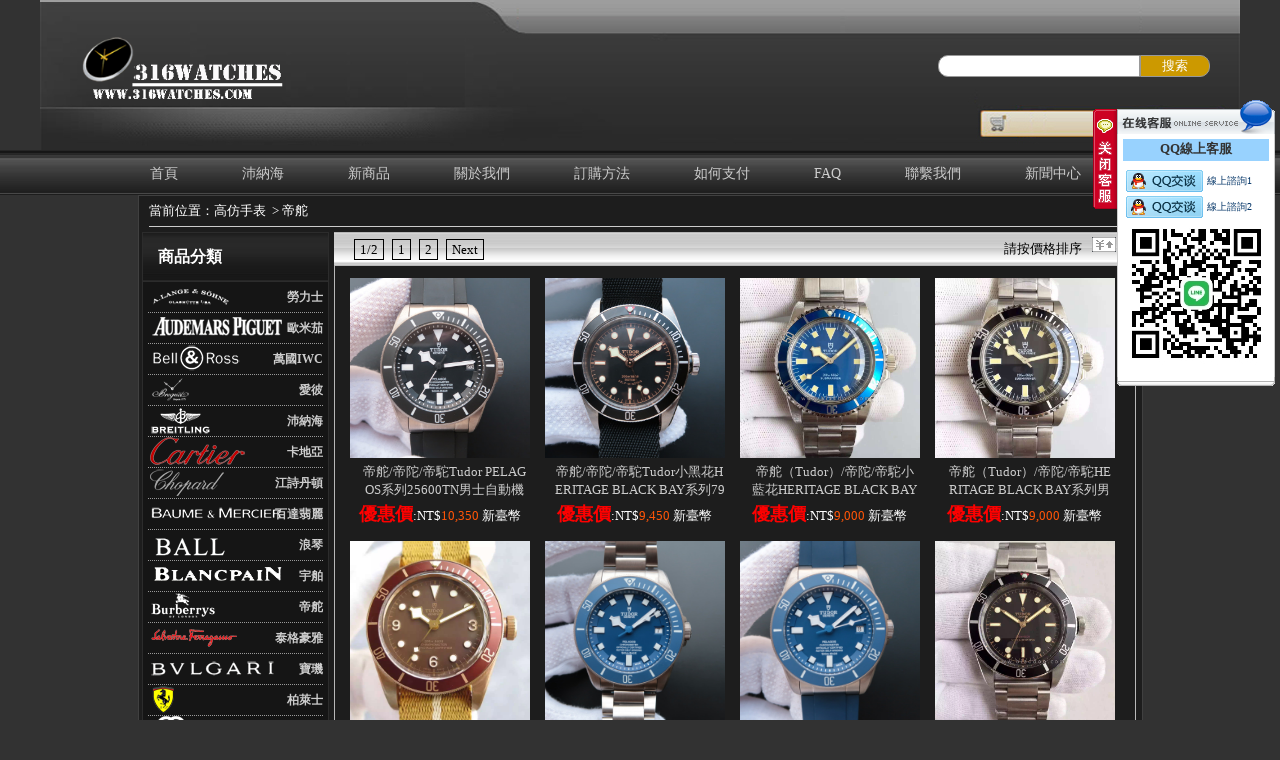

--- FILE ---
content_type: text/html
request_url: http://316watches.com/316watch-dl-40.html
body_size: 52089
content:



<!DOCTYPE html PUBLIC "-//W3C//DTD XHTML 1.0 Transitional//EN" "http://www.w3.org/TR/xhtml1/DTD/xhtml1-transitional.dtd">
<html xmlns="http://www.w3.org/1999/xhtml">
<head>
<meta http-equiv="Content-Type" content="text/html; charset=utf-8" />
<meta http-equiv="x-ua-compatible" content="ie=7" />
	<meta name="description" content="您看到的產品是帝舵精仿手錶,這裡有最適合你的高仿手錶,316手錶商城--316watches.com" />
	<meta name="keywords" content="帝舵精仿,高仿帝舵手錶,一比一手錶,316手錶商城,超3A帝舵" />
	<title>帝舵精仿手錶|高仿帝舵|一比一手錶商城【316watches.com】</title>
	<link href="content/templates/316wabatch/images/style.css" rel="stylesheet" type="text/css" />
	<link href="content/templates/316wabatch/images/gundong.css" rel="stylesheet" type="text/css" />
	<script type="text/javascript" language="javascript" src="content/javascript/ajaxrequest-min.js"></script>
	<script type="text/javascript" language="javascript" src="content/javascript/a_function.js"></script>
</head>
<body>
<div class="header">
	<div class="key1 youfu">
		<marquee scrollamount="2" scrolldelay="80" onmouseover="this.stop()" onmouseout="this.start()" direction="left"></marquee>
	</div>
	<div class="clear"></div>
	<div class="h1">
		<div class="h1_l zuofu">
			<div class="h1_l1">
				<a href="/"><img src="content/templates/316wabatch/images/logo.png" /></a>
			</div>
			<div class="h1_l2">
<!--				人氣搜索：<a href="http://316watch.com/316wa-dl-1.html">朗格</a>、<a href="http://316watch.com/316wa-dl-5.html">百年靈</a>、<a href="http://316watch.com/316wa-dl-6.html">卡地亞</a>、<a href="http://316watch.com/316wa-dl-23.html">法蘭克穆勒</a>-->
			</div>
		</div>
		<div class="h1_r youfu">
			<div class="h1_r1">
				<form id="searchForm" name="searchForm" method="post" action="search.php">
					<div class="htextdiv zuofu"><input type="text" class="htext" name="keyword" id="keyword" value="" onfocus="javascript:search_text_tip(this,0);" onblur="javascript:search_text_tip(this,1);" /></div>
					<div class="hsubmitdiv zuofu"><input type="submit" class="hsubmit" value="搜索" title="search" /></div>
					<div class="clear"></div>
	     		</form>
				
				
			</div>
			<div class="h1_r2">
				<a href="cart.php"><script type="text/javascript" language="JavaScript" src="cart_num.php"></script></a>
			</div>
		</div>
		<div class="clear"></div>
	</div>
</div>
<div class="hdaohangtiao">
	<a href="/">首頁</a>
	<a rel="nofollow" href="http://316watches.com/316watch-dl-5.html" title="精仿手錶">沛納海</a>
<a rel="nofollow" href="product_new.html">新商品</a>
<a rel="nofollow" href="aboutus.html">關於我們</a>
<a rel="nofollow" href="ordermethod.html">訂購方法</a>
<a rel="nofollow" href="payway.html">如何支付</a>
<a rel="nofollow" href="faq.html">FAQ</a>
<a rel="nofollow" href="contactus.html">聯繫我們</a>
<a rel="nofollow" href="news.html">新聞中心</a>
</div>





<div class="main">
	<div class="listdangqianweizhi">
		當前位置：<a href="http://316watches.com/" title="高仿手表">高仿手表</a>&nbsp;&nbsp;>&nbsp;<a href='316watch-dl-40.html'>帝舵</a>
	</div>
	

	<div class="left zuofu">
		<div class="daxiaoleitou">
			商品分類
		</div>
		<div class="daxiaoleilist">
			<ul id="nav">
      
    		<li class="bigli">
			
			   <div class="daleitiao" style="background:url(content/templates/316wabatch/images/Y_20130203022229.png) no-repeat 2px 0px;"><a href="316watch-dl-1.html" >勞力士</a></div>
<ul> 
				<li><div class="xiaoleitiao"><a  href="316watch-xl-1.html" title="DEEPSEA深潛系列">DEEPSEA深潛系列</a></div></li>
 
				<li><div class="xiaoleitiao"><a  href="316watch-xl-2.html" title="蠔式恒動系列">蠔式恒動系列</a></div></li>
 
				<li><div class="xiaoleitiao"><a  href="316watch-xl-4.html" title="潛航者型系列">潛航者型系列</a></div></li>
 
				<li><div class="xiaoleitiao"><a  href="316watch-xl-3.html" title="日誌型系列">日誌型系列</a></div></li>
 
				<li><div class="xiaoleitiao"><a  href="316watch-xl-5.html" title="探險家型II系列">探險家型II系列</a></div></li>
 
				<li><div class="xiaoleitiao"><a  href="316watch-xl-6.html" title="迪通拿系列">迪通拿系列</a></div></li>
 
				<li><div class="xiaoleitiao"><a  href="316watch-xl-7.html" title="切利尼系列">切利尼系列</a></div></li>
 
				<li><div class="xiaoleitiao"><a  href="316watch-xl-8.html" title="遊艇名仕型系列">遊艇名仕型系列</a></div></li>
 
				<li><div class="xiaoleitiao"><a  href="316watch-xl-9.html" title="格林尼治型II系列">格林尼治型II系列</a></div></li>
 
				<li><div class="xiaoleitiao"><a  href="316watch-xl-10.html" title="星期日歷型系列">星期日歷型系列</a></div></li>
 
				<li><div class="xiaoleitiao"><a  href="316watch-xl-11.html" title="探險家I型系列">探險家I型系列</a></div></li>
	
</ul></li>

    		<li class="bigli">
			
			   <div class="daleitiao" style="background:url(content/templates/316wabatch/images/Y_20130203022126.png) no-repeat 2px 0px;"><a href="316watch-dl-2.html" >歐米茄</a></div>
<ul> 
				<li><div class="xiaoleitiao"><a  href="316watch-xl-12.html" title="海馬系列">海馬系列</a></div></li>
 
				<li><div class="xiaoleitiao"><a  href="316watch-xl-13.html" title="星座系列">星座系列</a></div></li>
 
				<li><div class="xiaoleitiao"><a  href="316watch-xl-14.html" title="超霸系列">超霸系列</a></div></li>
 
				<li><div class="xiaoleitiao"><a  href="316watch-xl-15.html" title="碟飛系列">碟飛系列</a></div></li>
	
</ul></li>

    		<li class="bigli">
			
			   <div class="daleitiao" style="background:url(content/templates/316wabatch/images/Y_20130203022205.png) no-repeat 2px 0px;"><a href="316watch-dl-3.html" >萬國IWC</a></div>
<ul> 
				<li><div class="xiaoleitiao"><a  href="316watch-xl-16.html" title="葡萄牙系列">葡萄牙系列</a></div></li>
 
				<li><div class="xiaoleitiao"><a  href="316watch-xl-17.html" title="柏濤菲諾系列">柏濤菲諾系列</a></div></li>
 
				<li><div class="xiaoleitiao"><a  href="316watch-xl-18.html" title="工程師系列">工程師系列</a></div></li>
 
				<li><div class="xiaoleitiao"><a  href="316watch-xl-19.html" title="達文西系列">達文西系列</a></div></li>
 
				<li><div class="xiaoleitiao"><a  href="316watch-xl-20.html" title="海洋時計系列">海洋時計系列</a></div></li>
 
				<li><div class="xiaoleitiao"><a  href="316watch-xl-21.html" title="飛行員系列">飛行員系列</a></div></li>
	
</ul></li>

    		<li class="bigli">
			
			   <div class="daleitiao" style="background:url(content/templates/316wabatch/images/Y_20130203022250.png) no-repeat 2px 0px;"><a href="316watch-dl-4.html" >愛彼</a></div>
<ul> 
				<li><div class="xiaoleitiao"><a  href="316watch-xl-22.html" title="皇家橡樹系列">皇家橡樹系列</a></div></li>
 
				<li><div class="xiaoleitiao"><a  href="316watch-xl-23.html" title=" 皇家橡樹離岸型系列"> 皇家橡樹離岸型系列</a></div></li>
 
				<li><div class="xiaoleitiao"><a  href="316watch-xl-24.html" title=" Jules Audemars經典系列"> Jules Audemars經典系列</a></div></li>
	
</ul></li>

    		<li class="bigli">
			
			   <div class="daleitiao" style="background:url(content/templates/316wabatch/images/Y_20130203022302.png) no-repeat 2px 0px;"><a href="316watch-dl-5.html" >沛納海</a></div>
<ul> 
				<li><div class="xiaoleitiao"><a  href="316watch-xl-25.html" title="Radiomir系列">Radiomir系列</a></div></li>
 
				<li><div class="xiaoleitiao"><a  href="316watch-xl-26.html" title="Luminor系列">Luminor系列</a></div></li>
 
				<li><div class="xiaoleitiao"><a  href="316watch-xl-27.html" title="Luminor 1950系列">Luminor 1950系列</a></div></li>
 
				<li><div class="xiaoleitiao"><a  href="316watch-xl-28.html" title="Luminor Due系列">Luminor Due系列</a></div></li>
 
				<li><div class="xiaoleitiao"><a  href="316watch-xl-29.html" title="Radiomir 1940系列">Radiomir 1940系列</a></div></li>
 
				<li><div class="xiaoleitiao"><a  href="316watch-xl-30.html" title="限量珍藏款系列">限量珍藏款系列</a></div></li>
	
</ul></li>

    		<li class="bigli">
			
			   <div class="daleitiao" style="background:url(content/templates/316wabatch/images/Y_20130203022328.png) no-repeat 2px 0px;"><a href="316watch-dl-6.html" >卡地亞</a></div>
<ul> 
				<li><div class="xiaoleitiao"><a  href="316watch-xl-31.html" title="藍氣球系列">藍氣球系列</a></div></li>
 
				<li><div class="xiaoleitiao"><a  href="316watch-xl-32.html" title="坦克系列">坦克系列</a></div></li>
 
				<li><div class="xiaoleitiao"><a  href="316watch-xl-33.html" title="卡歷博系列">卡歷博系列</a></div></li>
 
				<li><div class="xiaoleitiao"><a  href="316watch-xl-34.html" title="CALIBRE DE CARTIER">CALIBRE DE CARTIER</a></div></li>
 
				<li><div class="xiaoleitiao"><a  href="316watch-xl-35.html" title="桑托斯（山度士）系列">桑托斯（山度士）系列</a></div></li>
	
</ul></li>

    		<li class="bigli">
			
			   <div class="daleitiao" style="background:url(content/templates/316wabatch/images/Y_20130203022355.png) no-repeat 2px 0px;"><a href="316watch-dl-36.html" >江詩丹頓</a></div>
<ul>	
</ul></li>

    		<li class="bigli">
			
			   <div class="daleitiao" style="background:url(content/templates/316wabatch/images/Y_20130203042128.png) no-repeat 2px 0px;"><a href="316watch-dl-37.html" >百達翡麗</a></div>
<ul>	
</ul></li>

    		<li class="bigli">
			
			   <div class="daleitiao" style="background:url(content/templates/316wabatch/images/Y_20130203022443.png) no-repeat 2px 0px;"><a href="316watch-dl-38.html" >浪琴</a></div>
<ul>	
</ul></li>

    		<li class="bigli">
			
			   <div class="daleitiao" style="background:url(content/templates/316wabatch/images/Y_20130203023206.png) no-repeat 2px 0px;"><a href="316watch-dl-39.html" >宇舶</a></div>
<ul>	
</ul></li>

    		<li class="bigli">
			
			   <div class="daleitiao" style="background:url(content/templates/316wabatch/images/Y_20130203022826.png) no-repeat 2px 0px;"><a href="316watch-dl-40.html" >帝舵</a></div>
<ul>	
</ul></li>

    		<li class="bigli">
			
			   <div class="daleitiao" style="background:url(content/templates/316wabatch/images/Y_20130203041330.png) no-repeat 2px 0px;"><a href="316watch-dl-50.html" >泰格豪雅</a></div>
<ul>	
</ul></li>

    		<li class="bigli">
			
			   <div class="daleitiao" style="background:url(content/templates/316wabatch/images/Y_20130203022845.png) no-repeat 2px 0px;"><a href="316watch-dl-41.html" >寶璣</a></div>
<ul>	
</ul></li>

    		<li class="bigli">
			
			   <div class="daleitiao" style="background:url(content/templates/316wabatch/images/Y_20130203023504.png) no-repeat 2px 0px;"><a href="316watch-dl-51.html" >柏萊士</a></div>
<ul>	
</ul></li>

    		<li class="bigli">
			
			   <div class="daleitiao" style="background:url(content/templates/316wabatch/images/Y_20130203022910.png) no-repeat 2px 0px;"><a href="316watch-dl-42.html" >積家</a></div>
<ul>	
</ul></li>

    		<li class="bigli">
			
			   <div class="daleitiao" style="background:url(content/templates/316wabatch/images/Y_20130203023528.png) no-repeat 2px 0px;"><a href="316watch-dl-52.html" >真力時</a></div>
<ul>	
</ul></li>

    		<li class="bigli">
			
			   <div class="daleitiao" style="background:url(content/templates/316wabatch/images/Y_20130203022930.png) no-repeat 2px 0px;"><a href="316watch-dl-43.html" >伯爵</a></div>
<ul>	
</ul></li>

    		<li class="bigli">
			
			   <div class="daleitiao" style="background:url(content/templates/316wabatch/images/Y_20130203023553.png) no-repeat 2px 0px;"><a href="316watch-dl-53.html" >蕭邦</a></div>
<ul>	
</ul></li>

    		<li class="bigli">
			
			   <div class="daleitiao" style="background:url(content/templates/316wabatch/images/Y_20130203041400.png) no-repeat 2px 0px;"><a href="316watch-dl-44.html" >寶珀</a></div>
<ul>	
</ul></li>

    		<li class="bigli">
			
			   <div class="daleitiao" style="background:url(content/templates/316wabatch/images/Y_20130203041345.png) no-repeat 2px 0px;"><a href="316watch-dl-54.html" >寶格麗</a></div>
<ul>	
</ul></li>

    		<li class="bigli">
			
			   <div class="daleitiao" style="background:url(content/templates/316wabatch/images/Y_20130203041312.png) no-repeat 2px 0px;"><a href="316watch-dl-45.html" >帕瑪强尼</a></div>
<ul>	
</ul></li>

    		<li class="bigli">
			
			   <div class="daleitiao" style="background:url(content/templates/316wabatch/images/Y_20130203023643.png) no-repeat 2px 0px;"><a href="316watch-dl-55.html" >雅典</a></div>
<ul>	
</ul></li>

    		<li class="bigli">
			
			   <div class="daleitiao" style="background:url(content/templates/316wabatch/images/Y_20130203023103.png) no-repeat 2px 0px;"><a href="316watch-dl-46.html" >格拉蘇蒂</a></div>
<ul>	
</ul></li>

    		<li class="bigli">
			
			   <div class="daleitiao" style="background:url(content/templates/316wabatch/images/Y_20130203023704.png) no-repeat 2px 0px;"><a href="316watch-dl-56.html" >美度</a></div>
<ul>	
</ul></li>

    		<li class="bigli">
			
			   <div class="daleitiao" style="background:url(content/templates/316wabatch/images/Y_20130203023125.png) no-repeat 2px 0px;"><a href="316watch-dl-47.html" >朗格</a></div>
<ul>	
</ul></li>

    		<li class="bigli">
			
			   <div class="daleitiao" style="background:url(content/templates/316wabatch/images/Y_20130203023734.png) no-repeat 2px 0px;"><a href="316watch-dl-57.html" >法蘭克穆勒</a></div>
<ul>	
</ul></li>

    		<li class="bigli">
			
			   <div class="daleitiao" style="background:url(content/templates/316wabatch/images/Y_20130203023400.png) no-repeat 2px 0px;"><a href="316watch-dl-48.html" >百年靈</a></div>
<ul>	
</ul></li>

    		<li class="bigli">
			
			   <div class="daleitiao" style="background:url(content/templates/316wabatch/images/Y_20130203023757.png) no-repeat 2px 0px;"><a href="316watch-dl-58.html" >萬寶龍</a></div>
<ul>	
</ul></li>

    		<li class="bigli">
			
			   <div class="daleitiao" style="background:url(content/templates/316wabatch/images/Y_20130203023420.png) no-repeat 2px 0px;"><a href="316watch-dl-49.html" >理查德米勒</a></div>
<ul>	
</ul></li>

    		<li class="bigli">
			
			   <div class="daleitiao" style="background:url(content/templates/316wabatch/images/Y_20130203023825.png) no-repeat 2px 0px;"><a href="316watch-dl-59.html" >羅傑杜彼</a></div>
<ul>	
</ul></li>

    		<li class="bigli">
			
			   <div class="daleitiao" style="background:url(content/templates/316wabatch/images/Y_20130203023859.png) no-repeat 2px 0px;"><a href="316watch-dl-60.html" >愛馬仕</a></div>
<ul>	
</ul></li>

    		<li class="bigli">
			
			   <div class="daleitiao" style="background:url(content/templates/316wabatch/images/Y_20130203023926.png) no-repeat 2px 0px;"><a href="316watch-dl-61.html" >七個星期五</a></div>
<ul>	
</ul></li>

    		<li class="bigli">
			
			   <div class="daleitiao" style="background:url(content/templates/316wabatch/images/Y_20130203023952.png) no-repeat 2px 0px;"><a href="316watch-dl-62.html" >香奈兒</a></div>
<ul>	
</ul></li>
	
</ul>
      		<div class="clear"></div> 
		</div>
		
		<div class="daxiaoleitou" id="zuixinshangjiatou">
			最新上架
		</div>
		<div class="daxiaoleilist">
			
			   
                <div class="zuixinshangjiatiao">
            	<form name="tocart_form_110520" id="tocart_form_110520" method="post" action="cart.php">
					
					
						
				    		<a href="bl20240916951.html" title="VS廠歐米茄星座系列131.63.41.21.03.001男士全自動機械腕表">VS廠歐米茄星座系列131.63.41.21.03.001男士全自動機械腕表</a>
						
				    	
					
                <input type="hidden" name="Quantity" value="1" />
				<input name="pro_id" type="hidden" value="110520"/>
				<input name="pro_price" type="hidden" value="18,000" />
				<input name="mode" type="hidden" value="insert" />
				</form>
				</div>
   
                <div class="zuixinshangjiatiao">
            	<form name="tocart_form_110519" id="tocart_form_110519" method="post" action="cart.php">
					
					
						
				    		<a href="bl20240987393.html" title="VS廠歐米茄星座系列131.33.41.21.01.001男士全自動機械腕表">VS廠歐米茄星座系列131.33.41.21.01.001男士全自動機械腕表</a>
						
				    	
					
                <input type="hidden" name="Quantity" value="1" />
				<input name="pro_id" type="hidden" value="110519"/>
				<input name="pro_price" type="hidden" value="17,500" />
				<input name="mode" type="hidden" value="insert" />
				</form>
				</div>
   
                <div class="zuixinshangjiatiao">
            	<form name="tocart_form_110518" id="tocart_form_110518" method="post" action="cart.php">
					
					
						
				    		<a href="bl20240990062.html" title="VS廠歐米茄星座系列131.33.41.21.06.001男士全自動機械腕表">VS廠歐米茄星座系列131.33.41.21.06.001男士全自動機械腕表</a>
						
				    	
					
                <input type="hidden" name="Quantity" value="1" />
				<input name="pro_id" type="hidden" value="110518"/>
				<input name="pro_price" type="hidden" value="17,500" />
				<input name="mode" type="hidden" value="insert" />
				</form>
				</div>
   
                <div class="zuixinshangjiatiao">
            	<form name="tocart_form_110517" id="tocart_form_110517" method="post" action="cart.php">
					
					
						
				    		<a href="bl20240988848.html" title="VS廠歐米茄星座系列131.63.41.21.01.001男士全自動機械腕表">VS廠歐米茄星座系列131.63.41.21.01.001男士全自動機械腕表</a>
						
				    	
					
                <input type="hidden" name="Quantity" value="1" />
				<input name="pro_id" type="hidden" value="110517"/>
				<input name="pro_price" type="hidden" value="18,000" />
				<input name="mode" type="hidden" value="insert" />
				</form>
				</div>
   
                <div class="zuixinshangjiatiao">
            	<form name="tocart_form_110516" id="tocart_form_110516" method="post" action="cart.php">
					
					
						
				    		<a href="bl20240910214.html" title="VS廠歐米茄星座系列131.33.41.21.03.001男士全自動機械腕表">VS廠歐米茄星座系列131.33.41.21.03.001男士全自動機械腕表</a>
						
				    	
					
                <input type="hidden" name="Quantity" value="1" />
				<input name="pro_id" type="hidden" value="110516"/>
				<input name="pro_price" type="hidden" value="17,500" />
				<input name="mode" type="hidden" value="insert" />
				</form>
				</div>
   
                <div class="zuixinshangjiatiao">
            	<form name="tocart_form_110515" id="tocart_form_110515" method="post" action="cart.php">
					
					
						
				    		<a href="bl20240924348.html" title="VS廠歐米茄星座系列131.23.41.21.06.001男士全自動機械腕表">VS廠歐米茄星座系列131.23.41.21.06.001男士全自動機械腕表</a>
						
				    	
					
                <input type="hidden" name="Quantity" value="1" />
				<input name="pro_id" type="hidden" value="110515"/>
				<input name="pro_price" type="hidden" value="17,800" />
				<input name="mode" type="hidden" value="insert" />
				</form>
				</div>
   
                <div class="zuixinshangjiatiao">
            	<form name="tocart_form_110514" id="tocart_form_110514" method="post" action="cart.php">
					
					
						
				    		<a href="bl20240923883.html" title="C廠Clean勞力C廠Clean勞力士宇宙計型迪通拿m126500LN-0001新熊貓迪「4131機芯」士宇宙計型迪通拿m126500LN-0001新熊貓迪「4131機芯」">C廠Clean勞力C廠Clean勞力士宇宙計型迪通拿m126500LN-0001新熊貓迪「4131機芯」士宇宙計型迪通拿m126500LN-0001新熊貓迪「4131機芯」</a>
						
				    	
					
                <input type="hidden" name="Quantity" value="1" />
				<input name="pro_id" type="hidden" value="110514"/>
				<input name="pro_price" type="hidden" value="34,500" />
				<input name="mode" type="hidden" value="insert" />
				</form>
				</div>
   
                <div class="zuixinshangjiatiao">
            	<form name="tocart_form_110513" id="tocart_form_110513" method="post" action="cart.php">
					
					
						
				    		<a href="bl20240915888.html" title="C廠Clean勞力士宇宙計型迪通拿m126500LN-0002新黑迪「4131機芯」">C廠Clean勞力士宇宙計型迪通拿m126500LN-0002新黑迪「4131機芯」</a>
						
				    	
					
                <input type="hidden" name="Quantity" value="1" />
				<input name="pro_id" type="hidden" value="110513"/>
				<input name="pro_price" type="hidden" value="34,500" />
				<input name="mode" type="hidden" value="insert" />
				</form>
				</div>

				
		</div>
		<div class="daxiaoleitou" id="leftzuixinxiaoxi">
			最新消息
		</div>
		<div class="daxiaoleilist">
			
			
			<!--新闻代码-->       

        	<div class="zuixinshangjiatiao"><a href="316wa-news-1.html" title="玩仿表的心态和耐心" target="_blank">玩仿表的心态和耐心</a></div>

        	<div class="zuixinshangjiatiao"><a href="316wa-news-2.html" title="货到付款注意事项（不满意可以拒收吗？可以退货吗）" target="_blank">货到付款注意事项（不满意可以拒收吗？可以退货吗）</a></div>

        	<div class="zuixinshangjiatiao"><a href="316wa-news-3.html" title="7750码表计时功能描述。（多功能手表的使用）" target="_blank">7750码表计时功能描述。（多功能手表的使用）</a></div>

        	<div class="zuixinshangjiatiao"><a href="316wa-news-4.html" title="仿表分几个价格和质量档次？具体差别是什么？" target="_blank">仿表分几个价格和质量档次？具体差别是什么？</a></div>

        	<div class="zuixinshangjiatiao"><a href="316wa-news-241219.html" title="歐米茄星座系列131.63.41.21.03.001全自動機械腕表怎麽樣" target="_blank">歐米茄星座系列131.63.41.21.03.001全自動機械腕表怎麽樣</a></div>

        	<div class="zuixinshangjiatiao"><a href="316wa-news-241216.html" title="機械表正確校準時間的方法" target="_blank">機械表正確校準時間的方法</a></div>

        	<div class="zuixinshangjiatiao"><a href="316wa-news-1213.html" title="萬國IWC葡萄牙系列陀飛輪手錶" target="_blank">萬國IWC葡萄牙系列陀飛輪手錶</a></div>

        	<div class="zuixinshangjiatiao"><a href="316wa-news-241206.html" title="宇舶大爆炸系列全陶瓷殼301.CI.1190.GR.ABB09手表" target="_blank">宇舶大爆炸系列全陶瓷殼301.CI.1190.GR.ABB09手表</a></div>

        	<div class="zuixinshangjiatiao"><a href="316wa-news-241204.html" title="石英表多久需要更換電池？" target="_blank">石英表多久需要更換電池？</a></div>

		</div>
	</div>


<!--rightsidestart-->

	<div class="right zuofu">
		<div class="listchanpintou">
			<div class="listchanpintouz zuofu">
				<a>1/2</a>&nbsp;&nbsp;<a href="316watch-dl-40.html" class='click'>1</a>&nbsp;&nbsp;<a href="316watch-dl-40_2.html" >2</a>&nbsp;&nbsp;<a href="316watch-dl-40_2.html">Next</a>&nbsp;&nbsp;
			</div>
			<div class="listchanpintouy1 youfu">
				<a href="316watch-dl-40_pricea.html"><img src="images/right-1.gif" /></a>
			</div>
			<div class="listchanpintouy2 youfu">
				請按價格排序
			</div>
			<div class="clear"></div>
		</div>
		<div class="indexchanpinliebiao">
		
			
			
			
                <div class="indexchanpin zuofu">
            	<form action="cart.php" name="addtocart_form_1605" method="post">
            	   
                   <a href="316watch-product-1605.html" title="帝舵/帝陀/帝駝Tudor PELAGOS系列25600TN男士自動機械精仿手錶"><img src="pic/bi/25600TN-0.jpg" id="proimg" alt="帝舵/帝陀/帝駝Tudor PELAGOS系列25600TN男士自動機械精仿手錶" /></a>
				   
                   		<div class="indexchanpinwenzi">
					  		<a href="316watch-product-1605.html" title="帝舵/帝陀/帝駝Tudor PELAGOS系列25600TN男士自動機械精仿手錶">帝舵/帝陀/帝駝Tudor PELAGOS系列25600TN男士自動機械精仿手錶</a>
				   		</div>
                   		<div class="indexchanpinjiage">
					  		<span class="indexyouhuijia">優惠價</span>:NT$<span class="index_price">10,350</span> 新臺幣
				   		</div>
					
					                
				<input name="pro_id" type="hidden" value="1605"/>
				<input name="price_discount" type="hidden" value="10,350" />
				<input name="Quantity" type="hidden" value=1 />						
				<input name="mode" type="hidden" value="insert" />
				</form>
				</div>

                <div class="indexchanpin zuofu">
            	<form action="cart.php" name="addtocart_form_1604" method="post">
            	   
                   <a href="316watch-product-1604.html" title="帝舵/帝陀/帝駝Tudor小黑花HERITAGE BLACK BAY系列79220B男士自動機械精仿手錶"><img src="pic/bi/79220B-0.jpg" id="proimg" alt="帝舵/帝陀/帝駝Tudor小黑花HERITAGE BLACK BAY系列79220B男士自動機械精仿手錶" /></a>
				   
                   		<div class="indexchanpinwenzi">
					  		<a href="316watch-product-1604.html" title="帝舵/帝陀/帝駝Tudor小黑花HERITAGE BLACK BAY系列79220B男士自動機械精仿手錶">帝舵/帝陀/帝駝Tudor小黑花HERITAGE BLACK BAY系列79220B男士自動機械精仿手錶</a>
				   		</div>
                   		<div class="indexchanpinjiage">
					  		<span class="indexyouhuijia">優惠價</span>:NT$<span class="index_price">9,450</span> 新臺幣
				   		</div>
					
					                
				<input name="pro_id" type="hidden" value="1604"/>
				<input name="price_discount" type="hidden" value="9,450" />
				<input name="Quantity" type="hidden" value=1 />						
				<input name="mode" type="hidden" value="insert" />
				</form>
				</div>

                <div class="indexchanpin zuofu">
            	<form action="cart.php" name="addtocart_form_1603" method="post">
            	   
                   <a href="316watch-product-1603.html" title="帝舵（Tudor）/帝陀/帝駝小藍花HERITAGE BLACK BAY系列男士自動機械精仿手錶"><img src="pic/bi/W0531N2150-1.jpg" id="proimg" alt="帝舵（Tudor）/帝陀/帝駝小藍花HERITAGE BLACK BAY系列男士自動機械精仿手錶" /></a>
				   
                   		<div class="indexchanpinwenzi">
					  		<a href="316watch-product-1603.html" title="帝舵（Tudor）/帝陀/帝駝小藍花HERITAGE BLACK BAY系列男士自動機械精仿手錶">帝舵（Tudor）/帝陀/帝駝小藍花HERITAGE BLACK BAY系列男士自動機械精仿手錶</a>
				   		</div>
                   		<div class="indexchanpinjiage">
					  		<span class="indexyouhuijia">優惠價</span>:NT$<span class="index_price">9,000</span> 新臺幣
				   		</div>
					
					                
				<input name="pro_id" type="hidden" value="1603"/>
				<input name="price_discount" type="hidden" value="9,000" />
				<input name="Quantity" type="hidden" value=1 />						
				<input name="mode" type="hidden" value="insert" />
				</form>
				</div>

                <div class="indexchanpin zuofu">
            	<form action="cart.php" name="addtocart_form_1602" method="post">
            	   
                   <a href="316watch-product-1602.html" title="帝舵（Tudor）/帝陀/帝駝HERITAGE BLACK BAY系列男士自動機械精仿手錶"><img src="pic/bi/W0531N2150-2-1.jpg" id="proimg" alt="帝舵（Tudor）/帝陀/帝駝HERITAGE BLACK BAY系列男士自動機械精仿手錶" /></a>
				   
                   		<div class="indexchanpinwenzi">
					  		<a href="316watch-product-1602.html" title="帝舵（Tudor）/帝陀/帝駝HERITAGE BLACK BAY系列男士自動機械精仿手錶">帝舵（Tudor）/帝陀/帝駝HERITAGE BLACK BAY系列男士自動機械精仿手錶</a>
				   		</div>
                   		<div class="indexchanpinjiage">
					  		<span class="indexyouhuijia">優惠價</span>:NT$<span class="index_price">9,000</span> 新臺幣
				   		</div>
					
					                
				<input name="pro_id" type="hidden" value="1602"/>
				<input name="price_discount" type="hidden" value="9,000" />
				<input name="Quantity" type="hidden" value=1 />						
				<input name="mode" type="hidden" value="insert" />
				</form>
				</div>

                <div class="indexchanpin zuofu">
            	<form action="cart.php" name="addtocart_form_1601" method="post">
            	   
                   <a href="316watch-product-1601.html" title="帝舵（Tudor）/帝陀/帝駝啟承系列青銅V6版"銅花"M79250BM-0000男士自動機械精仿手錶"><img src="pic/bi/M79250BM-0000-0.jpg" id="proimg" alt="帝舵（Tudor）/帝陀/帝駝啟承系列青銅V6版"銅花"M79250BM-0000男士自動機械精仿手錶" /></a>
				   
                   		<div class="indexchanpinwenzi">
					  		<a href="316watch-product-1601.html" title="帝舵（Tudor）/帝陀/帝駝啟承系列青銅V6版"銅花"M79250BM-0000男士自動機械精仿手錶">帝舵（Tudor）/帝陀/帝駝啟承系列青銅V6版"銅花"M79250BM-0000男士自動機械精仿手錶</a>
				   		</div>
                   		<div class="indexchanpinjiage">
					  		<span class="indexyouhuijia">優惠價</span>:NT$<span class="index_price">11,250</span> 新臺幣
				   		</div>
					
					                
				<input name="pro_id" type="hidden" value="1601"/>
				<input name="price_discount" type="hidden" value="11,250" />
				<input name="Quantity" type="hidden" value=1 />						
				<input name="mode" type="hidden" value="insert" />
				</form>
				</div>

                <div class="indexchanpin zuofu">
            	<form action="cart.php" name="addtocart_form_1600" method="post">
            	   
                   <a href="316watch-product-1600.html" title="帝舵（Tudor）/帝陀/帝駝V6版PELAGOS系列25600TB藍色戰斧男士自動機械精仿手錶價格/圖片"><img src="pic/bi/25600TB-0.jpg" id="proimg" alt="帝舵（Tudor）/帝陀/帝駝V6版PELAGOS系列25600TB藍色戰斧男士自動機械精仿手錶價格/圖片" /></a>
				   
                   		<div class="indexchanpinwenzi">
					  		<a href="316watch-product-1600.html" title="帝舵（Tudor）/帝陀/帝駝V6版PELAGOS系列25600TB藍色戰斧男士自動機械精仿手錶價格/圖片">帝舵（Tudor）/帝陀/帝駝V6版PELAGOS系列25600TB藍色戰斧男士自動機械精仿手錶價格/圖片</a>
				   		</div>
                   		<div class="indexchanpinjiage">
					  		<span class="indexyouhuijia">優惠價</span>:NT$<span class="index_price">12,600</span> 新臺幣
				   		</div>
					
					                
				<input name="pro_id" type="hidden" value="1600"/>
				<input name="price_discount" type="hidden" value="12,600" />
				<input name="Quantity" type="hidden" value=1 />						
				<input name="mode" type="hidden" value="insert" />
				</form>
				</div>

                <div class="indexchanpin zuofu">
            	<form action="cart.php" name="addtocart_form_1599" method="post">
            	   
                   <a href="316watch-product-1599.html" title="帝舵（Tudor）/帝陀/帝駝V6版PELAGOS系列25600TB藍色戰斧男士自動機械精仿手錶【膠帶】價格/圖片"><img src="pic/bi/25600TB-2-0.jpg" id="proimg" alt="帝舵（Tudor）/帝陀/帝駝V6版PELAGOS系列25600TB藍色戰斧男士自動機械精仿手錶【膠帶】價格/圖片" /></a>
				   
                   		<div class="indexchanpinwenzi">
					  		<a href="316watch-product-1599.html" title="帝舵（Tudor）/帝陀/帝駝V6版PELAGOS系列25600TB藍色戰斧男士自動機械精仿手錶【膠帶】價格/圖片">帝舵（Tudor）/帝陀/帝駝V6版PELAGOS系列25600TB藍色戰斧男士自動機械精仿手錶【膠帶】價格/圖片</a>
				   		</div>
                   		<div class="indexchanpinjiage">
					  		<span class="indexyouhuijia">優惠價</span>:NT$<span class="index_price">12,600</span> 新臺幣
				   		</div>
					
					                
				<input name="pro_id" type="hidden" value="1599"/>
				<input name="price_discount" type="hidden" value="12,600" />
				<input name="Quantity" type="hidden" value=1 />						
				<input name="mode" type="hidden" value="insert" />
				</form>
				</div>

                <div class="indexchanpin zuofu">
            	<form action="cart.php" name="addtocart_form_1598" method="post">
            	   
                   <a href="316watch-product-1598.html" title="帝舵（Tudor）/帝陀/帝駝ONLYWATCH男士自動機械精仿手錶"><img src="pic/bi/W0561N2550-1.jpg" id="proimg" alt="帝舵（Tudor）/帝陀/帝駝ONLYWATCH男士自動機械精仿手錶" /></a>
				   
                   		<div class="indexchanpinwenzi">
					  		<a href="316watch-product-1598.html" title="帝舵（Tudor）/帝陀/帝駝ONLYWATCH男士自動機械精仿手錶">帝舵（Tudor）/帝陀/帝駝ONLYWATCH男士自動機械精仿手錶</a>
				   		</div>
                   		<div class="indexchanpinjiage">
					  		<span class="indexyouhuijia">優惠價</span>:NT$<span class="index_price">10,350</span> 新臺幣
				   		</div>
					
					                
				<input name="pro_id" type="hidden" value="1598"/>
				<input name="price_discount" type="hidden" value="10,350" />
				<input name="Quantity" type="hidden" value=1 />						
				<input name="mode" type="hidden" value="insert" />
				</form>
				</div>

                <div class="indexchanpin zuofu">
            	<form action="cart.php" name="addtocart_form_1597" method="post">
            	   
                   <a href="316watch-product-1597.html" title="帝舵（Tudor）/帝陀/帝駝小黑花79220M男士自動機械精仿手錶"><img src="pic/bi/79220M-1.jpg" id="proimg" alt="帝舵（Tudor）/帝陀/帝駝小黑花79220M男士自動機械精仿手錶" /></a>
				   
                   		<div class="indexchanpinwenzi">
					  		<a href="316watch-product-1597.html" title="帝舵（Tudor）/帝陀/帝駝小黑花79220M男士自動機械精仿手錶">帝舵（Tudor）/帝陀/帝駝小黑花79220M男士自動機械精仿手錶</a>
				   		</div>
                   		<div class="indexchanpinjiage">
					  		<span class="indexyouhuijia">優惠價</span>:NT$<span class="index_price">10,350</span> 新臺幣
				   		</div>
					
					                
				<input name="pro_id" type="hidden" value="1597"/>
				<input name="price_discount" type="hidden" value="10,350" />
				<input name="Quantity" type="hidden" value=1 />						
				<input name="mode" type="hidden" value="insert" />
				</form>
				</div>

                <div class="indexchanpin zuofu">
            	<form action="cart.php" name="addtocart_form_1596" method="post">
            	   
                   <a href="316watch-product-1596.html" title="帝舵（Tudor）/帝陀/帝駝小藍花79220B男士自動機械精仿手錶"><img src="pic/bi/79220B-2-0.jpg" id="proimg" alt="帝舵（Tudor）/帝陀/帝駝小藍花79220B男士自動機械精仿手錶" /></a>
				   
                   		<div class="indexchanpinwenzi">
					  		<a href="316watch-product-1596.html" title="帝舵（Tudor）/帝陀/帝駝小藍花79220B男士自動機械精仿手錶">帝舵（Tudor）/帝陀/帝駝小藍花79220B男士自動機械精仿手錶</a>
				   		</div>
                   		<div class="indexchanpinjiage">
					  		<span class="indexyouhuijia">優惠價</span>:NT$<span class="index_price">10,350</span> 新臺幣
				   		</div>
					
					                
				<input name="pro_id" type="hidden" value="1596"/>
				<input name="price_discount" type="hidden" value="10,350" />
				<input name="Quantity" type="hidden" value=1 />						
				<input name="mode" type="hidden" value="insert" />
				</form>
				</div>

                <div class="indexchanpin zuofu">
            	<form action="cart.php" name="addtocart_form_1595" method="post">
            	   
                   <a href="316watch-product-1595.html" title="帝舵（Tudor）/帝陀/帝駝戰斧V6版25500TN男士自動機械精仿手錶"><img src="pic/bi/25500TN-0.jpg" id="proimg" alt="帝舵（Tudor）/帝陀/帝駝戰斧V6版25500TN男士自動機械精仿手錶" /></a>
				   
                   		<div class="indexchanpinwenzi">
					  		<a href="316watch-product-1595.html" title="帝舵（Tudor）/帝陀/帝駝戰斧V6版25500TN男士自動機械精仿手錶">帝舵（Tudor）/帝陀/帝駝戰斧V6版25500TN男士自動機械精仿手錶</a>
				   		</div>
                   		<div class="indexchanpinjiage">
					  		<span class="indexyouhuijia">優惠價</span>:NT$<span class="index_price">12,600</span> 新臺幣
				   		</div>
					
					                
				<input name="pro_id" type="hidden" value="1595"/>
				<input name="price_discount" type="hidden" value="12,600" />
				<input name="Quantity" type="hidden" value=1 />						
				<input name="mode" type="hidden" value="insert" />
				</form>
				</div>

                <div class="indexchanpin zuofu">
            	<form action="cart.php" name="addtocart_form_1594" method="post">
            	   
                   <a href="316watch-product-1594.html" title="帝舵（Tudor）/帝陀/帝駝小紅花V5版79220R男士自動機械精仿手錶"><img src="pic/bi/79220R-0.jpg" id="proimg" alt="帝舵（Tudor）/帝陀/帝駝小紅花V5版79220R男士自動機械精仿手錶" /></a>
				   
                   		<div class="indexchanpinwenzi">
					  		<a href="316watch-product-1594.html" title="帝舵（Tudor）/帝陀/帝駝小紅花V5版79220R男士自動機械精仿手錶">帝舵（Tudor）/帝陀/帝駝小紅花V5版79220R男士自動機械精仿手錶</a>
				   		</div>
                   		<div class="indexchanpinjiage">
					  		<span class="indexyouhuijia">優惠價</span>:NT$<span class="index_price">10,350</span> 新臺幣
				   		</div>
					
					                
				<input name="pro_id" type="hidden" value="1594"/>
				<input name="price_discount" type="hidden" value="10,350" />
				<input name="Quantity" type="hidden" value=1 />						
				<input name="mode" type="hidden" value="insert" />
				</form>
				</div>

                <div class="indexchanpin zuofu">
            	<form action="cart.php" name="addtocart_form_1593" method="post">
            	   
                   <a href="316watch-product-1593.html" title="/images/upload/Image/noob/tudor/25610TNL-0.jpg"><img src="pic/bi/25610TNL-0.jpg" id="proimg" alt="/images/upload/Image/noob/tudor/25610TNL-0.jpg" /></a>
				   
                   		<div class="indexchanpinwenzi">
					  		<a href="316watch-product-1593.html" title="/images/upload/Image/noob/tudor/25610TNL-0.jpg">/images/upload/Image/noob/tudor/25610TNL-0.jpg</a>
				   		</div>
                   		<div class="indexchanpinjiage">
					  		<span class="indexyouhuijia">優惠價</span>:NT$<span class="index_price">11,250</span> 新臺幣
				   		</div>
					
					                
				<input name="pro_id" type="hidden" value="1593"/>
				<input name="price_discount" type="hidden" value="11,250" />
				<input name="Quantity" type="hidden" value=1 />						
				<input name="mode" type="hidden" value="insert" />
				</form>
				</div>

                <div class="indexchanpin zuofu">
            	<form action="cart.php" name="addtocart_form_1592" method="post">
            	   
                   <a href="316watch-product-1592.html" title="帝舵（Tudor）/帝陀/帝駝啟承系列青銅V6版"><img src="pic/bi/M79250BM-0001-0.jpg" id="proimg" alt="帝舵（Tudor）/帝陀/帝駝啟承系列青銅V6版" /></a>
				   
                   		<div class="indexchanpinwenzi">
					  		<a href="316watch-product-1592.html" title="帝舵（Tudor）/帝陀/帝駝啟承系列青銅V6版">帝舵（Tudor）/帝陀/帝駝啟承系列青銅V6版</a>
				   		</div>
                   		<div class="indexchanpinjiage">
					  		<span class="indexyouhuijia">優惠價</span>:NT$<span class="index_price">12,150</span> 新臺幣
				   		</div>
					
					                
				<input name="pro_id" type="hidden" value="1592"/>
				<input name="price_discount" type="hidden" value="12,150" />
				<input name="Quantity" type="hidden" value=1 />						
				<input name="mode" type="hidden" value="insert" />
				</form>
				</div>

                <div class="indexchanpin zuofu">
            	<form action="cart.php" name="addtocart_form_1591" method="post">
            	   
                   <a href="316watch-product-1591.html" title="帝舵Tuodr啟承系列復古風格計時碼錶"><img src="pic/bi/nhduo-0.jpg" id="proimg" alt="帝舵Tuodr啟承系列復古風格計時碼錶" /></a>
				   
                   		<div class="indexchanpinwenzi">
					  		<a href="316watch-product-1591.html" title="帝舵Tuodr啟承系列復古風格計時碼錶">帝舵Tuodr啟承系列復古風格計時碼錶</a>
				   		</div>
                   		<div class="indexchanpinjiage">
					  		<span class="indexyouhuijia">優惠價</span>:NT$<span class="index_price">11,025</span> 新臺幣
				   		</div>
					
					                
				<input name="pro_id" type="hidden" value="1591"/>
				<input name="price_discount" type="hidden" value="11,025" />
				<input name="Quantity" type="hidden" value=1 />						
				<input name="mode" type="hidden" value="insert" />
				</form>
				</div>

                <div class="indexchanpin zuofu">
            	<form action="cart.php" name="addtocart_form_1590" method="post">
            	   
                   <a href="316watch-product-1590.html" title="【ZF廠超A】帝舵（Tudor）啟承系列碧灣藍面小銅花壹比壹高仿男錶"><img src="pic/bi/1936_P_1498269736775.jpg" id="proimg" alt="【ZF廠超A】帝舵（Tudor）啟承系列碧灣藍面小銅花壹比壹高仿男錶" /></a>
				   
                   		<div class="indexchanpinwenzi">
					  		<a href="316watch-product-1590.html" title="【ZF廠超A】帝舵（Tudor）啟承系列碧灣藍面小銅花壹比壹高仿男錶">【ZF廠超A】帝舵（Tudor）啟承系列碧灣藍面小銅花壹比壹高仿男錶</a>
				   		</div>
                   		<div class="indexchanpinjiage">
					  		<span class="indexyouhuijia">優惠價</span>:NT$<span class="index_price">12,150</span> 新臺幣
				   		</div>
					
					                
				<input name="pro_id" type="hidden" value="1590"/>
				<input name="price_discount" type="hidden" value="12,150" />
				<input name="Quantity" type="hidden" value=1 />						
				<input name="mode" type="hidden" value="insert" />
				</form>
				</div>

                <div class="indexchanpin zuofu">
            	<form action="cart.php" name="addtocart_form_1589" method="post">
            	   
                   <a href="316watch-product-1589.html" title="【ZF廠超A】帝舵（Tudor）啟承小黑花男士自動機械壹比壹高仿手錶"><img src="pic/bi/1941_P_1499830282645.jpg" id="proimg" alt="【ZF廠超A】帝舵（Tudor）啟承小黑花男士自動機械壹比壹高仿手錶" /></a>
				   
                   		<div class="indexchanpinwenzi">
					  		<a href="316watch-product-1589.html" title="【ZF廠超A】帝舵（Tudor）啟承小黑花男士自動機械壹比壹高仿手錶">【ZF廠超A】帝舵（Tudor）啟承小黑花男士自動機械壹比壹高仿手錶</a>
				   		</div>
                   		<div class="indexchanpinjiage">
					  		<span class="indexyouhuijia">優惠價</span>:NT$<span class="index_price">10,800</span> 新臺幣
				   		</div>
					
					                
				<input name="pro_id" type="hidden" value="1589"/>
				<input name="price_discount" type="hidden" value="10,800" />
				<input name="Quantity" type="hidden" value=1 />						
				<input name="mode" type="hidden" value="insert" />
				</form>
				</div>

                <div class="indexchanpin zuofu">
            	<form action="cart.php" name="addtocart_form_1588" method="post">
            	   
                   <a href="316watch-product-1588.html" title="【ZF廠】2017最新款帝舵（Tudor）啟承小黑花黑武士m79230dk壹比壹精仿手錶"><img src="pic/bi/wtexw-0.jpg" id="proimg" alt="【ZF廠】2017最新款帝舵（Tudor）啟承小黑花黑武士m79230dk壹比壹精仿手錶" /></a>
				   
                   		<div class="indexchanpinwenzi">
					  		<a href="316watch-product-1588.html" title="【ZF廠】2017最新款帝舵（Tudor）啟承小黑花黑武士m79230dk壹比壹精仿手錶">【ZF廠】2017最新款帝舵（Tudor）啟承小黑花黑武士m79230dk壹比壹精仿手錶</a>
				   		</div>
                   		<div class="indexchanpinjiage">
					  		<span class="indexyouhuijia">優惠價</span>:NT$<span class="index_price">10,800</span> 新臺幣
				   		</div>
					
					                
				<input name="pro_id" type="hidden" value="1588"/>
				<input name="price_discount" type="hidden" value="10,800" />
				<input name="Quantity" type="hidden" value=1 />						
				<input name="mode" type="hidden" value="insert" />
				</form>
				</div>

                <div class="indexchanpin zuofu">
            	<form action="cart.php" name="addtocart_form_1587" method="post">
            	   
                   <a href="316watch-product-1587.html" title="【ZF廠超A】帝舵（tudor）啟承2017巴塞爾錶展黃金鋼盾79733N壹比壹精仿手錶"><img src="pic/bi/csxsx-0.jpg" id="proimg" alt="【ZF廠超A】帝舵（tudor）啟承2017巴塞爾錶展黃金鋼盾79733N壹比壹精仿手錶" /></a>
				   
                   		<div class="indexchanpinwenzi">
					  		<a href="316watch-product-1587.html" title="【ZF廠超A】帝舵（tudor）啟承2017巴塞爾錶展黃金鋼盾79733N壹比壹精仿手錶">【ZF廠超A】帝舵（tudor）啟承2017巴塞爾錶展黃金鋼盾79733N壹比壹精仿手錶</a>
				   		</div>
                   		<div class="indexchanpinjiage">
					  		<span class="indexyouhuijia">優惠價</span>:NT$<span class="index_price">11,250</span> 新臺幣
				   		</div>
					
					                
				<input name="pro_id" type="hidden" value="1587"/>
				<input name="price_discount" type="hidden" value="11,250" />
				<input name="Quantity" type="hidden" value=1 />						
				<input name="mode" type="hidden" value="insert" />
				</form>
				</div>

                <div class="indexchanpin zuofu">
            	<form action="cart.php" name="addtocart_form_1586" method="post">
            	   
                   <a href="316watch-product-1586.html" title="【ZF廠超A】2017巴塞爾錶展帝舵啟承系列黃金鋼盾金面精仿手錶"><img src="pic/bi/lmxsxz-0.jpg" id="proimg" alt="【ZF廠超A】2017巴塞爾錶展帝舵啟承系列黃金鋼盾金面精仿手錶" /></a>
				   
                   		<div class="indexchanpinwenzi">
					  		<a href="316watch-product-1586.html" title="【ZF廠超A】2017巴塞爾錶展帝舵啟承系列黃金鋼盾金面精仿手錶">【ZF廠超A】2017巴塞爾錶展帝舵啟承系列黃金鋼盾金面精仿手錶</a>
				   		</div>
                   		<div class="indexchanpinjiage">
					  		<span class="indexyouhuijia">優惠價</span>:NT$<span class="index_price">11,250</span> 新臺幣
				   		</div>
					
					                
				<input name="pro_id" type="hidden" value="1586"/>
				<input name="price_discount" type="hidden" value="11,250" />
				<input name="Quantity" type="hidden" value=1 />						
				<input name="mode" type="hidden" value="insert" />
				</form>
				</div>

			
			
			<div class="clear"></div>
		</div>
	</div>
	<div class="clear"></div>
</div>


<div class="fdaohangtiao">
	<a href="/">首頁</a>|<a rel="nofollow" href="ordermethod.html">訂購方法</a>|<a rel="nofollow" href="aboutus.html">關於我們</a>|<a rel="nofollow" href="shippingway.html">配送方式</a>|<a rel="nofollow" href="payway.html">如何支付</a>|<a rel="nofollow" href="returnexchange.html">退貨/換貨</a>|<a rel="nofollow" href="privacy.html">隱私保護</a>|<a rel="nofollow" href="contactus.html">諮詢</a>|<a rel="nofollow" href="news.html">新聞中心</a>|<a href="sitemap.xml">Sitemap</a>
</div>
<div class="footer">
	
	© 316watch高仿名表直通車商城版權所有 2009-2015 ICP備案證書號：粵ICP08600288<br />
	本網站主營：<a href="http://316watches.com//">奢華高仿手錶</a>、<a href="http://316watches.com/">時尚手錶</a>、<a href="http://316watches.com/">一比一高仿手錶</a>、<a href="http://316watches.com/">高仿手錶</a><br />
	
	<div style="display:none;">
		<script language="javascript" type="text/javascript" src="http://js.users.51.la/17602013.js"></script>
<noscript><a href="http://www.51.la/?17602013" target="_blank"><img alt="&#x6211;&#x8981;&#x5566;&#x514D;&#x8D39;&#x7EDF;&#x8BA1;" src="http://img.users.51.la/17602013.asp" style="border:none" /></a></noscript>
	</div>
	
	
	
	
	<!--滚动开始-->
		<div id="QuickMenu" style="right: 3px; position: absolute; top: 100px; z-index:50;">
    <div id="RightMenu" style="float: right; overflow-x: hidden; overflow-y: hidden; width: 0px; height: 0px; display: none; ">
        <div style="margin: 0; padding: 0px; border: 0px; overflow: hidden;">
            <div id="siderIMchat_main">
                <div class="qqtop">
                </div>
                <!--中间开始-->
                <div class="bg">
                    <ul style="margin-left:0px; padding-left:0;">
                        <li class="qqkf"><b>QQ線上客服</b></li>
                        <li>
                            <table>
                                <tbody><tr>
                                    <td>
                                    </td>
                                </tr>
                            </tbody></table>
                            <table width="100%" border="0"><tbody><tr><td align="right" height="22px" valign="middle" width="40px"><a href="http://wpa.qq.com/msgrd?v=3&uin=3150857329&Site=%E5%9C%A8%E7%BA%BF%E5%92%A8%E8%AF%A21&Menu=yes" target="blank"><img src="content/templates/316wabatch/images/button_11.gif"></a></td><td align="left" valign="middle"><a href="http://wpa.qq.com/msgrd?v=3&uin=3150857329&Site=%E5%9C%A8%E7%BA%BF%E5%92%A8%E8%AF%A21&Menu=yes" target="blank" title="在线咨询1"><font size="1px">線上諮詢1</font></a></td> </tr><tr><td align="right" height="22px" valign="middle" width="40px"><a href="http://wpa.qq.com/msgrd?v=3&uin=3150857329&Site=%E5%9C%A8%E7%BA%BF%E5%92%A8%E8%AF%A22&Menu=yes" target="blank"><img src="content/templates/316wabatch/images/button_11.gif"></a></td><td align="left" valign="middle"><a href="http://wpa.qq.com/msgrd?v=3&uin=13150857329&Site=%E5%9C%A8%E7%BA%BF%E5%92%A8%E8%AF%A22&Menu=yes" target="blank" title=""><font size="1px">線上諮詢2</font></a></td> </tr></tbody></table>
                        </li>
                        <li class="li_weixin"><img src="content/templates/316wabatch/images/erweima_gundong.jpg" alt="" width="145"></li>
                    </ul>
                </div>
                <!--中间结束-->
                <div class="bottom">
                </div>
            </div>
        </div>
    </div>
    <div style="float: right; width: 24px; margin: 9px 0 0 0; border: 0px;">
        <img id="menutop" onMouseOver="javascript:ChangeMenu(&#39;RightMenu&#39;,160,500)" src="content/templates/316wabatch/images/service.gif" width="24" height="100" border="0">
    </div>
</div>
<p>
  <script src="content/templates/316wabatch/javascript/gundong.js" type="text/javascript"></script>
</p>
		<!--滚动结束-->
<!--左侧悬浮开始-->
<!-- JiaThis Button BEGIN -->
<script type="text/javascript">
var jiathis_config = {data_track_clickback:'true'};
</script>
<script type="text/javascript" src="http://v3.jiathis.com/code/jiathis_r.js?type=left&amp;move=0&amp;uid=2052041" charset="utf-8"></script>
<!-- JiaThis Button END -->
<!-- UJian Button BEGIN -->
	<script type="text/javascript" src="http://v1.ujian.cc/code/ujian.js?type=slide"></script>
<!-- UJian Button END -->
<!--左侧悬浮结束-->	
	
</div>
</body>
</html>


--- FILE ---
content_type: text/html
request_url: http://316watches.com/cart_num.php
body_size: 140
content:

document.write ('<b>0</b> 個商品|合計： ￥<b>0</b>元');

--- FILE ---
content_type: text/css
request_url: http://316watches.com/content/templates/316wabatch/images/style.css
body_size: 9792
content:
body{
	margin:0px;
	padding:0px;
	word-break:break-all;
	background:#323232;
}
a img{
	border:none;
}
.zuofu{
	float:left;
}
.youfu{
	float:right;
}
.clear{
	clear:both;
}
a{
	text-decoration:none;
}
a:hover{
	text-decoration:none;
}
.header{
	background:url(hbeijing1200_houbei.jpg);
	width:1200px;
	height:150px;
	margin:0 auto;
}
.key1{
	width:700px;
	height:35px;
	line-height:35px;
	font-size:13px;
	color:#000000;
}
.h1_l1 a img{
	height:70px;
	margin-left:35px;
}
.h1_l2{
	margin-top:20px;
	margin-left:30px;
	color:#FFFFFF;
	font-size:13px;
}
.h1_l2 a{
	color:#FFFFFF;
}
.h1_l2 a:hover{
	color:#FF0000;
}
.h1_r1{
	color:#999999;
	font-size:13px;
	margin-top:20px;
	margin-right:30px;
}
.h1_r1 a{
	color:#999999;
}
.h1_r1 a:hover{
	color:#FF0000;
}
.h1_r2{
	font-size:13px;
	text-align:right;
	margin-top:40px;
	margin-right:20px;
}
.h1_r2 a{
	color:#000000;
}
.htext{
	height:20px;
	width:200px;
	border-radius:10px 0 0 10px;
	padding:0px;
	margin:0px;
	border:1px solid #999999;
}
.hsubmit{
	height:22px;
	border:1px solid #999999;
	width:70px;
	border-radius:0 10px 10px 0;
	padding:0px;
	margin:0px;
	cursor:pointer;
	background:#CC9900;
	color:#FFFFFF;
}
.hsubmit:hover{
	background:#999999;
}
.hdaohangtiao{
	height:45px;
	line-height:45px;
	text-align:center;
	width:100%;
	background:url(menubg.gif) 0px 0px;
}
.hdaohangtiao a{
	font-size:14px;
	padding:5px;
	color:#CCCCCC;
	margin-right:50px;
}
.hdaohangtiao a:hover{
	color:#e68316;
	background:#FF0000;
	text-decoration:underline;	
}
.main{
	background:#1d1d1d;
	width:1003px;
	border:1px solid #404040;
	margin:0 auto;
	padding-bottom:10px;
}
.daxiaoleitou{
	width:170px;
	padding-left:15px;
	height:48px;
	border:1px solid #2c2c2c;
	background:url(titlebg.gif);
	line-height:48px;
	color:#FFFFFF;
	font-weight:bold;
}
.daxiaoleilist{
	width:185px;
	border-bottom:1px solid #2c2c2c;
	border-left:1px solid #2c2c2c;
	border-right:1px solid #2c2c2c;
	background:#151515;
}
.left{
	margin-left:3px;
	margin-top:5px;
}
.daleitiao{
	width:175px;
	margin-left:5px;
	border-bottom:1px dotted #999999;
	height:30px;
	overflow:hidden;
	line-height:30px;
	text-align:right;
	font-size:13px;
}
.daleitiao a{
	display:block;
	width:175px;
	height:30px;
	color:#CCCCCC;
	font-weight:bold;
}
.daleitiao a:hover{
	color:#e68316;
	text-decoration:underline;
}
#zuixinshangjiatou{
	margin-top:5px;
}
.zuixinshangjiatiao{
	height:25px;
	line-height:25px;
}
.zuixinshangjiatiao:hover{
	background:#b1ce02;
}
.zuixinshangjiatiao a{
	display:block;
	height:25px;
	line-height:25px;
	font-size:13px;
	color:#CCCCCC;
	width:160px;
	margin-left:5px;
	padding-left:10px;
	padding-right:10px;
	overflow:hidden;
	
}
.zuixinshangjiatiao a:hover{
	color:#e68316;
	background:#252525;
}
.right{
	margin-left:5px;
	margin-top:5px;
}
.shangdiangonggao{
	margin-left:3px;
}
.shangdiangonggaotou{
	border:1px solid #6f6f6f;
	width:180px;
	background:#000000;
	height:33px;
	line-height:33px;
	color:#FFFFFF;
	padding-left:20px;
	font-weight:bold;
	font-size:14px;
}
.shangdiangonggaoneirong{
	font-size:13px;
	color:#CCCCCC;
	height:231px;
	padding:5px;
	width:190px;
	background:#000000;
	border-left:1px solid #6f6f6f;
	border-bottom:1px solid #6f6f6f;
	border-right:1px solid #6f6f6f;
}
.shangdiangonggaoneirong marquee{
	display:block;
	width:180px;
	margin-left:10px;
	height:230px;
}
.indexchanpintou{
	height:33px;
	line-height:33px;
	background:url(titlebg2.gif);
	width:782px;
	color:#333333;
	font-size:14px;
	font-weight:bold;
	padding-left:20px;
	margin-top:10px;
}
.indexchanpinliebiao{
	border:1px solid #b8b8b8;
	width:800px;
}
.indexchanpin a img{
	width:180px;
}
.indexchanpin a:hover img{
	width:176px;
	border:2px solid #FFFFFF;
}
.indexchanpinwenzi{
	margin-top:5px;
	height:36px;
	line-height:18px;
	width:170px;
	margin-left:10px;
	overflow:hidden;
	font-size:13px;
	text-align:center;
	
}
.indexchanpinwenzi a{
	color:#CCCCCC;
}
.indexchanpinwenzi a:hover{
	color:#e68316;
}
.indexyouhuijia{
	color:#FF0000;
	font-size:18px;
	font-weight:bold;
}
.indexchanpinjiage{
	width:180px;
	line-height:30px;
	height:30px;
	text-align:center;
	color:#FFFFFF;
	font-size:13px;
}
.index_price{
	color:#ff5508;
}
.indexchanpin{
	margin-left:15px;
	margin-top:12px;
}
.index_guanggao{
	height:277px;
}
.fdaohangtiao{
	width:100%;
	background:url(bottombg.gif);
	height:51px;
	line-height:51px;
	text-align:center;
	font-size:13px;
}
.fdaohangtiao a{
	color:#FFFFFF;
	margin:0px 20px;
}
.fdaohangtiao a:hover{
	color:#e68316;
}
.footer{
	border-top:1px solid #999999;
	background:#000000;
	width:100%;
	color:#999999;
	text-align:center;
	font-size:13px;
	line-height:30px;
	padding-top:5px;
}
.footer a{
	color:#CCCCCC;
}
.footer a:hover{
	color:#e68316;
}
#leftzuixinxiaoxi{
	margin-top:5px;
}
.listdangqianweizhi{
	color:#FFFFFF;
	font-size:13px;
	height:30px;
	width:983px;
	overflow:hidden;
	line-height:30px;
	margin-left:10px;
	border-bottom:1px solid #CCCCCC;
}
.listdangqianweizhi a{
	color:#FFFFFF;
}
.listdangqianweizhi a:hover{
	color:#FF0000;
}
.listchanpintou{
	background:url(titlebg2.gif);
	height:33px;
	width:802px;
}
.listchanpintouz{
	line-height:33px;
	margin-left:20px;
}
.listchanpintouz a{
	color:#000000;
	padding:2px 5px;
	font-size:13px;
	border:1px solid #000000;
}
.listchanpintouz a:hover{
	color:#FF0000;
	border:1px solid #FF0000;
}
.listchanpintouy2{
	font-size:13px;
	line-height:33px;
}
.listchanpintouy1{
	margin-right:20px;
	margin-top:5px;
	margin-left:10px;
}
.viewqianhou{
	width:300px;
	text-align:center;
	margin-top:5px;
}
.viewqianhou a img{
	width:81px;
	height:24px;
}
.viewxiangqingtu img{
	width:300px;
}
.viewxiangqingwenzi{
	margin-left:20px;
}
.viewxiangqingwenzi1{
	width:400px;
	font-size:14px;
	color:#996600;
	line-height:20px;
	font-weight:bold;
	border-bottom:1px dashed #CCCCCC;
}
.viewxiangqingwenzi2{
	color:#FFFFFF;
}
.viewxiangqingwenzi2 big{
	color:#FF0000;
	font-weight:bold;
}
.vsubmit{
	background:url(goumai.gif);
	width:139px;
	height:36px;
	border:none;
	cursor:pointer;
}
#viewmiaoshutou a{
	color:#000000;
}
.viewmiaoshuneirong{
	width:770px;
	border:1px solid #999999;
	font-size:13px;
	padding:15px;
	color:#CCCCCC;
}
.viewmiaoshuneirong img{
	width:750px;
}
.cartku{
	background:#CCCCCC;
	width:800px;
	padding-top:10px;
	padding-bottom:10px;
	border:1px solid #666666;
}
.cartku a{
	color:#000000;
}
.cartku a:hover{
	color:#FF0000;
}
.infoneirong{
	font-size:13px;
	margin:10px;
}
.newsli{
	height:30px;
	line-height:30px;
	width:630px;
	overflow:hidden;
}
.news_view_div1{
	font-size:14px;
	font-weight:bold;
}
.news_view_neirong{
	font-size:13px;
	margin:5px 10px 5px 10px;
}
.orderok1{
	font-size:13px;
}
#orderokid{
	padding-left:20px;
	padding-right:10px;
	width:770px;
}
.zuixinshangpintou{
	border-bottom:1px dotted #333333;
	margin-left:10px;
	width:780px;
	font-size:14px;
	font-weight:bold;
	line-height:30px;
}
.sousuochazhao{
	border-top:1px dotted #333333;
	line-height:30px;
	width:780px;
	margin-left:10px;
}
.sousuochazhao a{
	color:#000000;
	border:1px solid #000000;
	padding:2px 5px;
}
.sousuochazhao a:hover{
	color:#FF0000;
	border:1px solid #FF0000;
}
#searchjiageid{
	color:#333333;
}
.faq1{
	color:#FF0000;
	font-weight:bold;
}
#keyword{
	color:#999999;
}
.zuixinfahuospan{
	color:#FF0000;
	font-weight:bold;
}


























<!--js_guanggaotujsxiaoguo-->
.index_banner{ 
   width:597px;
   height:277px;
   overflow:hidden;
}
.header_js_main{
   width:597px;
   height:277px;
   overflow:hidden; 
   position:relative; 
   top:0; 
   left:0; 
   z-index:10; 
}
.header_js_main img{
   width:593px;
   height:273px;
   border:2px solid #6f6f6f;
}
.header_js_navi{ 
   position:relative; 
   top:-25px; 
   left:50px; 
   z-index:30;
}
.header_js_navi img{
   border:none;
}
.header_js_navi img:hover{
 
   border:1px solid #333; 
   padding:1px;
}
.header_js_navi img.currbanners{
   
   border:1px solid #333; 
   padding:1px; 
}
#js2-navi_1 a,#js2-navi_2 a,#js2-navi_3 a,#js2-navi_4 a{
   float:left;
   display:block;
   background:#afafaf;
   width:20px;
   height:20px;
   color:#FFFFFF;
   font-size:12px;
   text-align:center;
   line-height:20px;
   margin-right:2px;
}
#js2-navi_1 a:hover,#js2-navi_2 a:hover,#js2-navi_3 a:hover,#js2-navi_4 a:hover{
   background:#FF0000;
   text-decoration:none;
   color:#FFFFFF;
}
<!--guanggaotujsxiaoguo-->



<!--daxiaoleitanchuceng-->
ul{
padding:0px;
margin:0px;
}
#nav
{
margin:0px;
padding:0px;
float:left;
}
#nav li {
list-style-type:none;
position:relative;
}
.bigli {

}
#nav li a{
text-decoration:none;
font-size:12px;
}
#nav li ul {
position:absolute;
top:10px;
left: -500px;
margin: 0px;
padding: 0px;
z-index:10;
top:-200px;
}
#nav li li {
overflow:hidden;
}
#nav li:hover ul{
left: 150px;
top: 10px;
z-index:20;
background-color:#333333;
}

.daleitiao a:hover strong{
color:#FFFFFF;
background:#cc2400;
}
.xiaoleitiao a{
background:#FFFFFF;
display:block;
padding:0px 5px;
width:200px;
height:30px;
line-height:30px;
overflow:hidden;
color:#000000;
font-weight:normal;
font-size:18px;
border-bottom:1px dashed #c5c580;
z-index:40;
}
.xiaoleitiao a:hover{
background:#000000;
color:#FFFFFF;
}
<!--daxiaoleitanchuceng-->







﻿

--- FILE ---
content_type: text/css
request_url: http://316watches.com/content/templates/316wabatch/images/gundong.css
body_size: 1032
content:
#QuickMenu{ width:185px; overflow:hidden;}
#siderIMchat_main{margin:0;width:158px;color:#333;}
#siderIMchat_main img{border:0;}
#siderIMchat_main a{color:#036;}
#siderIMchat_main a:hover{color:#f30;}
#siderIMchat_main .qqtop{background:url(qqtop.gif);height:34px;}
#siderIMchat_main .infobox{text-align:center;padding-bottom:5px;line-height:14px;padding-left:5px;padding-right:5px;background:url(/images/20100901190332.gif) #bdc5cb no-repeat;color:#000;font-weight:700;padding-top:5px;}
#siderIMchat_main .bg{padding-bottom:5px;padding-left:5px;padding-right:5px;background:#fff;padding-top:5px; border-left:1px solid #ccc; border-right:1px solid #ccc;}
#siderIMchat_main ul{margin:0;}
#siderIMchat_main ul li{list-style:none;text-align:center;line-height:20px;}
.qqkf{background:#98D2FE;height:22px;line-height:22px;}
#siderIMchat_main .close{text-align:center;width:100%;}
#siderIMchat_main .bottom{background:url(endbg.gif);height:9px;overflow:hidden;}

.li_weixin{ width:145px; margin:0px auto; text-align:center;}

--- FILE ---
content_type: application/x-javascript
request_url: http://316watches.com/content/javascript/ajaxrequest-min.js
body_size: 4439
content:
function AJAXRequest(o){var s=[],q=this,c=AJAXRequest.__pool__||(AJAXRequest.__pool__=[]);(function(w){var v=function(){};w=w?w:{};var x=["url","content","method","async","encode","timeout","ontimeout","onrequeststart","onrequestend","oncomplete","onexception","charset"];var t=["","","GET",true,l("UTF-8"),3600000,v,v,v,v,v,"UTF-8"];var u=x.length;while(u--){q[x[u]]=h(w[x[u]],t[u])}q.encode=l(q[x[x.length-1]]);if(!m()){return false}})(o);function h(t,u){return t!=undefined?t:u}function m(){var w,t=[window.XMLHttpRequest,"MSXML2.XMLHTTP","Microsoft.XMLHTTP"];var u;for(u=0;u<c.length;u+=1){if(c[u].readyState===0||c[u].readyState===4){return c[u]}}for(u=0;u<t.length;u+=1){try{w=(t[u]&&typeof(t[u])=="function"?new t[u]:new ActiveXObject(t[u]));break}catch(v){w=false;continue}}if(!w){throw"Cannot init XMLHttpRequest object!"}else{c[c.length]=w;return w}}function d(t){return document.getElementById(t)}function n(t){var u=t*1;return(isNaN(u)?0:u)}function b(t){return(typeof(t)=="string"?(t=d(t))?t:false:t)}function p(){return((new Date)*1)}function e(u,t){s[u+""]=t}function k(t){return(s[t+""])}function f(v,t,w){return(function u(y){y=v(y);for(var x=0,z=t.length;x<z;x+=1){y=y.replace(t[x],w[x])}return(y)})}function i(w){var x="";for(var v=0;v<w.length;v++){var u=w.charCodeAt(v);if(u>=19968||u==12298||u==12299){try{execScript('ascCode=hex(asc("'+w.charAt(v)+'"))',"vbscript");x+=ascCode.replace(/(.{2})/g,"%$1")}catch(y){}}else{x+=escape(w.charAt(v))}}return x}function l(t){if(t.toUpperCase()=="UTF-8"){return(encodeURIComponent)}else{return(f(i,[/\+/g],["%2B"]))}}function a(v,t){if(!v.nodeName){return}var w="|"+v.nodeName.toUpperCase()+"|";if("|INPUT|TEXTAREA|OPTION|".indexOf(w)>-1){v.value=t}else{try{v.innerHTML=t}catch(u){}}}function r(t){if(typeof(t)=="function"){return t}else{t=b(t);if(t){return(function(u){a(t,u.responseText)})}else{return q.oncomplete}}}function j(t,y,w){var u=0,x=[];while(u<t.length){x[u]=t[u]?(w[u]?w[u](t[u]):t[u]):y[u];u+=1}while(u<y.length){x[u]=y[u];u+=1}return x}function g(){var B,E=false,G=m();var w=j(arguments,[q.url,q.content,q.oncomplete,q.method,q.async,q.charset,null],[null,null,r,null,null,null,null]);var v=w[0],C=w[1],F=w[2],u=w[3],z=w[4],y=w[5],x=w[6];var A=u.toUpperCase()=="POST"?true:false;if(!v){throw"url is null"}var D={url:encodeURI(v),content:C,method:u,charset:y,params:x};if(!A){v+=(v.indexOf("?")>-1?"&":"?")+"timestamp="+p()}G.open(u,v,z);q.onrequeststart(D);if(A){G.setRequestHeader("Content-Type","application/x-www-form-urlencoded")}G.setRequestHeader("X-Request-With","XMLHttpRequest");B=setTimeout(function(){E=true;G.abort()},q.timeout);var t=function(){if(E){q.ontimeout(D);q.onrequestend(D)}else{if(G.readyState==4){clearTimeout(B);D.status=G.status;try{if(G.status==200){setTimeout(function(){F(G,x)},0)}else{q.onexception(D)}}catch(H){q.onexception(D)}q.onrequestend(D)}}};G.onreadystatechange=t;if(A){G.send(C)}else{G.send("")}if(z===false){t()}return true}this.setcharset=function(t){q.encode=l(t)};this.get=function(u,v,t){return g(u,"",v,"GET",q.async,t)};this.update=function(A,x,v,z,t){v=n(v);z=n(z);if(v<1){z=1}else{if(z<1){z=Number.POSITIVE_INFINITY}}var u=function(){g(x,"",A,"GET",q.async,t)};var w=p();var y=function(B){u();B--;if(B>0){e(w,setTimeout(function(){y(B)},v))}};y(z);return w};this.stopupdate=function(t){clearTimeout(k(t))};this.post=function(u,v,w,t){return g(u,v,w,"POST",q.async,t)};this.postf=function(A,F,x){var w=[],z,D,E,C,y,G=arguments.length,v=arguments;A=A?b(A):false;if(!A||A.nodeName!="FORM"){return false}validfoo=A.getAttribute("onvalidate");validfoo=validfoo?(typeof(validfoo)=="string"?new Function(validfoo):validfoo):null;if(validfoo&&!validfoo()){return false}var u=A.getAttribute("action"),t=A.getAttribute("method");var B=q.formToStr(A);if(B.length===0){return false}if(t.toUpperCase()=="POST"){return g(u,B,F,"POST",true,x)}else{u+=(u.indexOf("?")>-1?"&":"?")+B;return g(u,"",F,"GET",true,x)}};this.formToStr=function(A){var v="",z="",u=A.elements,w,B;for(var y=0;y<u.length;++y){w=u[y];if(w.name!==""){B=undefined;switch(w.type){case"select-one":if(w.selectedIndex>-1){B=w.options[w.selectedIndex].value}else{B=""}break;case"select-multiple":var t=w.options;for(var x=0;x<t.length;++x){if(t[x].selected){v+=z+w.name+"="+q.encode(t[x].value);z="&"}}break;case"checkbox":case"radio":if(w.checked){B=w.value}break;default:B=w.value;break}if(B!=undefined){B=q.encode(B);v+=z+w.name+"="+B;z="&"}}}return v}};


--- FILE ---
content_type: application/x-javascript
request_url: http://316watches.com/content/templates/316wabatch/javascript/gundong.js
body_size: 3140
content:
var QuickScrollYLast = 0;
var QuickMenu = document.getElementById("QuickMenu")
window.setInterval("LoadMenu()", 1);
function LoadMenu() {
    var QuickScrollYDefault;
    if (document.documentElement && document.documentElement.scrollTop) {
        QuickScrollYDefault = document.documentElement.scrollTop;
    } else if (document.body) {
        QuickScrollYDefault = document.body.scrollTop;
    } else {
    }
    QuickPercent = .1 * (QuickScrollYDefault - QuickScrollYLast);
    if (QuickPercent > 0) {
        QuickPercent = Math.ceil(QuickPercent);
    } else {
        QuickPercent = Math.floor(QuickPercent);
    }
    QuickMenu.style.top = parseInt(QuickMenu.style.top) + QuickPercent + "px";
    QuickScrollYLast = QuickScrollYLast + QuickPercent;
}
var MenuX;
var MenuY;
var MenuCloseX;
var MenuCloseY;
function ChangeMenu(id, menuwidth, menuheight) {
    clearInterval(MenuX);
    clearInterval(MenuY);
    clearInterval(MenuCloseX);
    clearInterval(MenuCloseY);
    var o = document.getElementById(id);
    if (o.style.display == "none") {
        o.style.display = "block";
        o.style.width = "1px";
        o.style.height = "1px";
        MenuX = setInterval(function () { menuopenx(o, menuwidth, menuheight) }, 30);
        document.getElementById("menutop").src = "content/templates/316wabatch/images/serviceclose.gif";
    } else {
        document.getElementById("menutop").src = "content/templates/316wabatch/images/service.gif";
        MenuCloseY = setInterval(function () { menuclosex(o) }, 30);
    }
}
function menuopenx(o, x, y) {/*--打开x--*/
    var menucx = parseInt(o.style.width);
    if (menucx < x) {
        o.style.width = (menucx + Math.ceil((x - menucx) / 5)) + "px";
    } else {
        clearInterval(MenuX);
        //MenuY = setInterval(function(){menuopeny(o,y)},30);
    }
    var menucy = parseInt(o.style.height);
    if (menucy < y) {
        o.style.height = (menucy + Math.ceil((y - menucy) / 5)) + "px";
    } else {
        clearInterval(MenuY);
    }
}
function menuopeny(o, y) {/*--打开y--*/
    var menucy = parseInt(o.style.height);
    if (menucy < y) {
        o.style.height = (menucy + Math.ceil((y - menucy) / 5)) + "px";
    } else {
        clearInterval(MenuY);
    }
}
function menuclosex(o) {/*--打开x--*/
    var menucx = parseInt(o.style.width);
    if (menucx > 0) {
        o.style.width = (menucx - Math.ceil(menucx / 5)) + "px";
    } else {
        clearInterval(MenuCloseX);
        //MenuCloseX = setInterval(function(){menuclosey(o)},30);
    }
    var menucy = parseInt(o.style.height);
    if (menucy > 0) {
        o.style.height = (menucy - Math.ceil(menucy / 5)) + "px";
    } else {
        clearInterval(MenuCloseY);
        o.style.display = "none";
    }
}
function menuclosey(o) {/*--打开y--*/
    var menucy = parseInt(o.style.height);
    if (menucy > 0) {
        o.style.height = (menucy - Math.ceil(menucy / 5)) + "px";
    } else {
        clearInterval(MenuCloseY);
        o.style.display = "none";
    }
}
ChangeMenu('RightMenu', 160, 500);

--- FILE ---
content_type: application/x-javascript
request_url: http://316watches.com/content/javascript/a_function.js
body_size: 1740
content:
var a$=function(e){return document.getElementById(e);};
function a_setCookie(NameOfCookie, value, expiredays) 
{ 
	var ExpireDate = new Date (); 
	ExpireDate.setTime(ExpireDate.getTime() + (expiredays * 24 * 3600 * 1000)); 
	document.cookie = NameOfCookie + "=" + escape(value) + ((expiredays == null) ? "" : "; expires=" + ExpireDate.toGMTString()); 
}
function a_getCookie(NameOfCookie) 
{ 
	if (document.cookie.length > 0) 
	{ 
		begin = document.cookie.indexOf(NameOfCookie+"="); 
		if (begin != -1)    
		{ 
			begin += NameOfCookie.length+1;
			end = document.cookie.indexOf(";", begin);
			if (end == -1)
			{
				end = document.cookie.length;
			}
			return unescape(document.cookie.substring(begin, end));
		} 
	} 
	return ""; 
} 
function a_delCookie (NameOfCookie) 
{ 
	if (a_getCookie(NameOfCookie))
	{
		document.cookie = NameOfCookie + "=" + "; expires=Thu, 01-Jan-70 00:00:01 GMT";
	} 
}
function a_setHtml(xid,value)
{
	a$(xid).innerHTML=value;
}
function a_getHtml(xid)
{
	return a$(xid).innerHTML;
}

function ImageAutoSize(ImgD,xWidth,xHeight)
{
	var image=new Image();
	var thewidth=xWidth;
	var theheight=xHeight;
	image.src=ImgD.src;
	if(image.width>0 && image.height>0)
	{
		if(image.width/image.height>= thewidth/theheight)
		{
			if(image.width>thewidth)
			{
				ImgD.width=thewidth;
				ImgD.height=(image.height*thewidth)/image.width;
			}
			else
			{
				ImgD.width=image.width;
				ImgD.height=image.height;
			}
		}
		else
		{
			if(image.height>theheight)
			{
				ImgD.height=theheight;
				ImgD.width=(image.width*theheight)/image.height;
			}
			else
			{
				ImgD.width=image.width;
				ImgD.height=image.height;
			}
		}
	}
}	